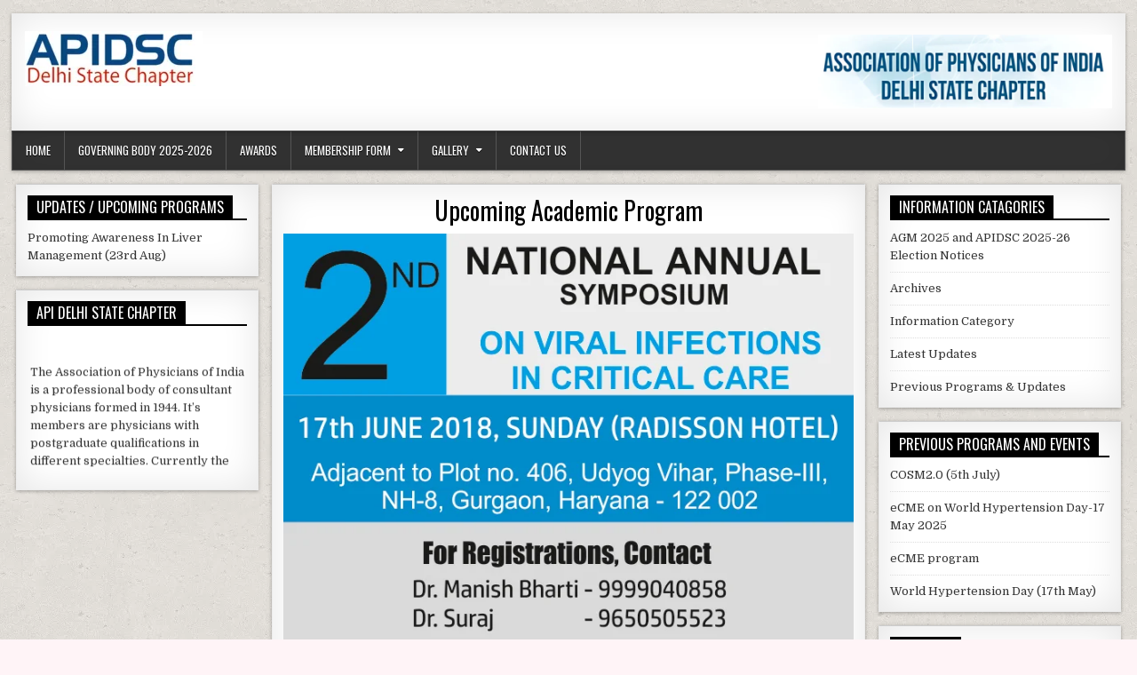

--- FILE ---
content_type: text/html; charset=UTF-8
request_url: https://apidsc.in/2018/08/29/elementor-92/
body_size: 12848
content:
<!DOCTYPE html>
<html lang="en-US">
<head>
<meta charset="UTF-8">
<meta name="viewport" content="width=device-width, initial-scale=1">
<link rel="profile" href="http://gmpg.org/xfn/11">
<link rel="pingback" href="https://apidsc.in/xmlrpc.php">
<title>Upcoming Academic Program &#8211; APIDSC</title>
<meta name='robots' content='max-image-preview:large' />
<link rel='dns-prefetch' href='//netdna.bootstrapcdn.com' />
<link rel='dns-prefetch' href='//fonts.googleapis.com' />
<link rel="alternate" type="application/rss+xml" title="APIDSC &raquo; Feed" href="https://apidsc.in/feed/" />
<script type="text/javascript">
/* <![CDATA[ */
window._wpemojiSettings = {"baseUrl":"https:\/\/s.w.org\/images\/core\/emoji\/15.0.3\/72x72\/","ext":".png","svgUrl":"https:\/\/s.w.org\/images\/core\/emoji\/15.0.3\/svg\/","svgExt":".svg","source":{"concatemoji":"https:\/\/apidsc.in\/wp-includes\/js\/wp-emoji-release.min.js?ver=6.5.7"}};
/*! This file is auto-generated */
!function(i,n){var o,s,e;function c(e){try{var t={supportTests:e,timestamp:(new Date).valueOf()};sessionStorage.setItem(o,JSON.stringify(t))}catch(e){}}function p(e,t,n){e.clearRect(0,0,e.canvas.width,e.canvas.height),e.fillText(t,0,0);var t=new Uint32Array(e.getImageData(0,0,e.canvas.width,e.canvas.height).data),r=(e.clearRect(0,0,e.canvas.width,e.canvas.height),e.fillText(n,0,0),new Uint32Array(e.getImageData(0,0,e.canvas.width,e.canvas.height).data));return t.every(function(e,t){return e===r[t]})}function u(e,t,n){switch(t){case"flag":return n(e,"\ud83c\udff3\ufe0f\u200d\u26a7\ufe0f","\ud83c\udff3\ufe0f\u200b\u26a7\ufe0f")?!1:!n(e,"\ud83c\uddfa\ud83c\uddf3","\ud83c\uddfa\u200b\ud83c\uddf3")&&!n(e,"\ud83c\udff4\udb40\udc67\udb40\udc62\udb40\udc65\udb40\udc6e\udb40\udc67\udb40\udc7f","\ud83c\udff4\u200b\udb40\udc67\u200b\udb40\udc62\u200b\udb40\udc65\u200b\udb40\udc6e\u200b\udb40\udc67\u200b\udb40\udc7f");case"emoji":return!n(e,"\ud83d\udc26\u200d\u2b1b","\ud83d\udc26\u200b\u2b1b")}return!1}function f(e,t,n){var r="undefined"!=typeof WorkerGlobalScope&&self instanceof WorkerGlobalScope?new OffscreenCanvas(300,150):i.createElement("canvas"),a=r.getContext("2d",{willReadFrequently:!0}),o=(a.textBaseline="top",a.font="600 32px Arial",{});return e.forEach(function(e){o[e]=t(a,e,n)}),o}function t(e){var t=i.createElement("script");t.src=e,t.defer=!0,i.head.appendChild(t)}"undefined"!=typeof Promise&&(o="wpEmojiSettingsSupports",s=["flag","emoji"],n.supports={everything:!0,everythingExceptFlag:!0},e=new Promise(function(e){i.addEventListener("DOMContentLoaded",e,{once:!0})}),new Promise(function(t){var n=function(){try{var e=JSON.parse(sessionStorage.getItem(o));if("object"==typeof e&&"number"==typeof e.timestamp&&(new Date).valueOf()<e.timestamp+604800&&"object"==typeof e.supportTests)return e.supportTests}catch(e){}return null}();if(!n){if("undefined"!=typeof Worker&&"undefined"!=typeof OffscreenCanvas&&"undefined"!=typeof URL&&URL.createObjectURL&&"undefined"!=typeof Blob)try{var e="postMessage("+f.toString()+"("+[JSON.stringify(s),u.toString(),p.toString()].join(",")+"));",r=new Blob([e],{type:"text/javascript"}),a=new Worker(URL.createObjectURL(r),{name:"wpTestEmojiSupports"});return void(a.onmessage=function(e){c(n=e.data),a.terminate(),t(n)})}catch(e){}c(n=f(s,u,p))}t(n)}).then(function(e){for(var t in e)n.supports[t]=e[t],n.supports.everything=n.supports.everything&&n.supports[t],"flag"!==t&&(n.supports.everythingExceptFlag=n.supports.everythingExceptFlag&&n.supports[t]);n.supports.everythingExceptFlag=n.supports.everythingExceptFlag&&!n.supports.flag,n.DOMReady=!1,n.readyCallback=function(){n.DOMReady=!0}}).then(function(){return e}).then(function(){var e;n.supports.everything||(n.readyCallback(),(e=n.source||{}).concatemoji?t(e.concatemoji):e.wpemoji&&e.twemoji&&(t(e.twemoji),t(e.wpemoji)))}))}((window,document),window._wpemojiSettings);
/* ]]> */
</script>

<style id='wp-emoji-styles-inline-css' type='text/css'>

	img.wp-smiley, img.emoji {
		display: inline !important;
		border: none !important;
		box-shadow: none !important;
		height: 1em !important;
		width: 1em !important;
		margin: 0 0.07em !important;
		vertical-align: -0.1em !important;
		background: none !important;
		padding: 0 !important;
	}
</style>
<link rel='stylesheet' id='wp-block-library-css' href='https://apidsc.in/wp-includes/css/dist/block-library/style.min.css?ver=6.5.7' type='text/css' media='all' />
<style id='pdfemb-pdf-embedder-viewer-style-inline-css' type='text/css'>
.wp-block-pdfemb-pdf-embedder-viewer{max-width:none}

</style>
<style id='filebird-block-filebird-gallery-style-inline-css' type='text/css'>
ul.filebird-block-filebird-gallery{margin:auto!important;padding:0!important;width:100%}ul.filebird-block-filebird-gallery.layout-grid{display:grid;grid-gap:20px;align-items:stretch;grid-template-columns:repeat(var(--columns),1fr);justify-items:stretch}ul.filebird-block-filebird-gallery.layout-grid li img{border:1px solid #ccc;box-shadow:2px 2px 6px 0 rgba(0,0,0,.3);height:100%;max-width:100%;-o-object-fit:cover;object-fit:cover;width:100%}ul.filebird-block-filebird-gallery.layout-masonry{-moz-column-count:var(--columns);-moz-column-gap:var(--space);column-gap:var(--space);-moz-column-width:var(--min-width);columns:var(--min-width) var(--columns);display:block;overflow:auto}ul.filebird-block-filebird-gallery.layout-masonry li{margin-bottom:var(--space)}ul.filebird-block-filebird-gallery li{list-style:none}ul.filebird-block-filebird-gallery li figure{height:100%;margin:0;padding:0;position:relative;width:100%}ul.filebird-block-filebird-gallery li figure figcaption{background:linear-gradient(0deg,rgba(0,0,0,.7),rgba(0,0,0,.3) 70%,transparent);bottom:0;box-sizing:border-box;color:#fff;font-size:.8em;margin:0;max-height:100%;overflow:auto;padding:3em .77em .7em;position:absolute;text-align:center;width:100%;z-index:2}ul.filebird-block-filebird-gallery li figure figcaption a{color:inherit}

</style>
<style id='classic-theme-styles-inline-css' type='text/css'>
/*! This file is auto-generated */
.wp-block-button__link{color:#fff;background-color:#32373c;border-radius:9999px;box-shadow:none;text-decoration:none;padding:calc(.667em + 2px) calc(1.333em + 2px);font-size:1.125em}.wp-block-file__button{background:#32373c;color:#fff;text-decoration:none}
</style>
<style id='global-styles-inline-css' type='text/css'>
body{--wp--preset--color--black: #000000;--wp--preset--color--cyan-bluish-gray: #abb8c3;--wp--preset--color--white: #ffffff;--wp--preset--color--pale-pink: #f78da7;--wp--preset--color--vivid-red: #cf2e2e;--wp--preset--color--luminous-vivid-orange: #ff6900;--wp--preset--color--luminous-vivid-amber: #fcb900;--wp--preset--color--light-green-cyan: #7bdcb5;--wp--preset--color--vivid-green-cyan: #00d084;--wp--preset--color--pale-cyan-blue: #8ed1fc;--wp--preset--color--vivid-cyan-blue: #0693e3;--wp--preset--color--vivid-purple: #9b51e0;--wp--preset--gradient--vivid-cyan-blue-to-vivid-purple: linear-gradient(135deg,rgba(6,147,227,1) 0%,rgb(155,81,224) 100%);--wp--preset--gradient--light-green-cyan-to-vivid-green-cyan: linear-gradient(135deg,rgb(122,220,180) 0%,rgb(0,208,130) 100%);--wp--preset--gradient--luminous-vivid-amber-to-luminous-vivid-orange: linear-gradient(135deg,rgba(252,185,0,1) 0%,rgba(255,105,0,1) 100%);--wp--preset--gradient--luminous-vivid-orange-to-vivid-red: linear-gradient(135deg,rgba(255,105,0,1) 0%,rgb(207,46,46) 100%);--wp--preset--gradient--very-light-gray-to-cyan-bluish-gray: linear-gradient(135deg,rgb(238,238,238) 0%,rgb(169,184,195) 100%);--wp--preset--gradient--cool-to-warm-spectrum: linear-gradient(135deg,rgb(74,234,220) 0%,rgb(151,120,209) 20%,rgb(207,42,186) 40%,rgb(238,44,130) 60%,rgb(251,105,98) 80%,rgb(254,248,76) 100%);--wp--preset--gradient--blush-light-purple: linear-gradient(135deg,rgb(255,206,236) 0%,rgb(152,150,240) 100%);--wp--preset--gradient--blush-bordeaux: linear-gradient(135deg,rgb(254,205,165) 0%,rgb(254,45,45) 50%,rgb(107,0,62) 100%);--wp--preset--gradient--luminous-dusk: linear-gradient(135deg,rgb(255,203,112) 0%,rgb(199,81,192) 50%,rgb(65,88,208) 100%);--wp--preset--gradient--pale-ocean: linear-gradient(135deg,rgb(255,245,203) 0%,rgb(182,227,212) 50%,rgb(51,167,181) 100%);--wp--preset--gradient--electric-grass: linear-gradient(135deg,rgb(202,248,128) 0%,rgb(113,206,126) 100%);--wp--preset--gradient--midnight: linear-gradient(135deg,rgb(2,3,129) 0%,rgb(40,116,252) 100%);--wp--preset--font-size--small: 13px;--wp--preset--font-size--medium: 20px;--wp--preset--font-size--large: 36px;--wp--preset--font-size--x-large: 42px;--wp--preset--spacing--20: 0.44rem;--wp--preset--spacing--30: 0.67rem;--wp--preset--spacing--40: 1rem;--wp--preset--spacing--50: 1.5rem;--wp--preset--spacing--60: 2.25rem;--wp--preset--spacing--70: 3.38rem;--wp--preset--spacing--80: 5.06rem;--wp--preset--shadow--natural: 6px 6px 9px rgba(0, 0, 0, 0.2);--wp--preset--shadow--deep: 12px 12px 50px rgba(0, 0, 0, 0.4);--wp--preset--shadow--sharp: 6px 6px 0px rgba(0, 0, 0, 0.2);--wp--preset--shadow--outlined: 6px 6px 0px -3px rgba(255, 255, 255, 1), 6px 6px rgba(0, 0, 0, 1);--wp--preset--shadow--crisp: 6px 6px 0px rgba(0, 0, 0, 1);}:where(.is-layout-flex){gap: 0.5em;}:where(.is-layout-grid){gap: 0.5em;}body .is-layout-flex{display: flex;}body .is-layout-flex{flex-wrap: wrap;align-items: center;}body .is-layout-flex > *{margin: 0;}body .is-layout-grid{display: grid;}body .is-layout-grid > *{margin: 0;}:where(.wp-block-columns.is-layout-flex){gap: 2em;}:where(.wp-block-columns.is-layout-grid){gap: 2em;}:where(.wp-block-post-template.is-layout-flex){gap: 1.25em;}:where(.wp-block-post-template.is-layout-grid){gap: 1.25em;}.has-black-color{color: var(--wp--preset--color--black) !important;}.has-cyan-bluish-gray-color{color: var(--wp--preset--color--cyan-bluish-gray) !important;}.has-white-color{color: var(--wp--preset--color--white) !important;}.has-pale-pink-color{color: var(--wp--preset--color--pale-pink) !important;}.has-vivid-red-color{color: var(--wp--preset--color--vivid-red) !important;}.has-luminous-vivid-orange-color{color: var(--wp--preset--color--luminous-vivid-orange) !important;}.has-luminous-vivid-amber-color{color: var(--wp--preset--color--luminous-vivid-amber) !important;}.has-light-green-cyan-color{color: var(--wp--preset--color--light-green-cyan) !important;}.has-vivid-green-cyan-color{color: var(--wp--preset--color--vivid-green-cyan) !important;}.has-pale-cyan-blue-color{color: var(--wp--preset--color--pale-cyan-blue) !important;}.has-vivid-cyan-blue-color{color: var(--wp--preset--color--vivid-cyan-blue) !important;}.has-vivid-purple-color{color: var(--wp--preset--color--vivid-purple) !important;}.has-black-background-color{background-color: var(--wp--preset--color--black) !important;}.has-cyan-bluish-gray-background-color{background-color: var(--wp--preset--color--cyan-bluish-gray) !important;}.has-white-background-color{background-color: var(--wp--preset--color--white) !important;}.has-pale-pink-background-color{background-color: var(--wp--preset--color--pale-pink) !important;}.has-vivid-red-background-color{background-color: var(--wp--preset--color--vivid-red) !important;}.has-luminous-vivid-orange-background-color{background-color: var(--wp--preset--color--luminous-vivid-orange) !important;}.has-luminous-vivid-amber-background-color{background-color: var(--wp--preset--color--luminous-vivid-amber) !important;}.has-light-green-cyan-background-color{background-color: var(--wp--preset--color--light-green-cyan) !important;}.has-vivid-green-cyan-background-color{background-color: var(--wp--preset--color--vivid-green-cyan) !important;}.has-pale-cyan-blue-background-color{background-color: var(--wp--preset--color--pale-cyan-blue) !important;}.has-vivid-cyan-blue-background-color{background-color: var(--wp--preset--color--vivid-cyan-blue) !important;}.has-vivid-purple-background-color{background-color: var(--wp--preset--color--vivid-purple) !important;}.has-black-border-color{border-color: var(--wp--preset--color--black) !important;}.has-cyan-bluish-gray-border-color{border-color: var(--wp--preset--color--cyan-bluish-gray) !important;}.has-white-border-color{border-color: var(--wp--preset--color--white) !important;}.has-pale-pink-border-color{border-color: var(--wp--preset--color--pale-pink) !important;}.has-vivid-red-border-color{border-color: var(--wp--preset--color--vivid-red) !important;}.has-luminous-vivid-orange-border-color{border-color: var(--wp--preset--color--luminous-vivid-orange) !important;}.has-luminous-vivid-amber-border-color{border-color: var(--wp--preset--color--luminous-vivid-amber) !important;}.has-light-green-cyan-border-color{border-color: var(--wp--preset--color--light-green-cyan) !important;}.has-vivid-green-cyan-border-color{border-color: var(--wp--preset--color--vivid-green-cyan) !important;}.has-pale-cyan-blue-border-color{border-color: var(--wp--preset--color--pale-cyan-blue) !important;}.has-vivid-cyan-blue-border-color{border-color: var(--wp--preset--color--vivid-cyan-blue) !important;}.has-vivid-purple-border-color{border-color: var(--wp--preset--color--vivid-purple) !important;}.has-vivid-cyan-blue-to-vivid-purple-gradient-background{background: var(--wp--preset--gradient--vivid-cyan-blue-to-vivid-purple) !important;}.has-light-green-cyan-to-vivid-green-cyan-gradient-background{background: var(--wp--preset--gradient--light-green-cyan-to-vivid-green-cyan) !important;}.has-luminous-vivid-amber-to-luminous-vivid-orange-gradient-background{background: var(--wp--preset--gradient--luminous-vivid-amber-to-luminous-vivid-orange) !important;}.has-luminous-vivid-orange-to-vivid-red-gradient-background{background: var(--wp--preset--gradient--luminous-vivid-orange-to-vivid-red) !important;}.has-very-light-gray-to-cyan-bluish-gray-gradient-background{background: var(--wp--preset--gradient--very-light-gray-to-cyan-bluish-gray) !important;}.has-cool-to-warm-spectrum-gradient-background{background: var(--wp--preset--gradient--cool-to-warm-spectrum) !important;}.has-blush-light-purple-gradient-background{background: var(--wp--preset--gradient--blush-light-purple) !important;}.has-blush-bordeaux-gradient-background{background: var(--wp--preset--gradient--blush-bordeaux) !important;}.has-luminous-dusk-gradient-background{background: var(--wp--preset--gradient--luminous-dusk) !important;}.has-pale-ocean-gradient-background{background: var(--wp--preset--gradient--pale-ocean) !important;}.has-electric-grass-gradient-background{background: var(--wp--preset--gradient--electric-grass) !important;}.has-midnight-gradient-background{background: var(--wp--preset--gradient--midnight) !important;}.has-small-font-size{font-size: var(--wp--preset--font-size--small) !important;}.has-medium-font-size{font-size: var(--wp--preset--font-size--medium) !important;}.has-large-font-size{font-size: var(--wp--preset--font-size--large) !important;}.has-x-large-font-size{font-size: var(--wp--preset--font-size--x-large) !important;}
.wp-block-navigation a:where(:not(.wp-element-button)){color: inherit;}
:where(.wp-block-post-template.is-layout-flex){gap: 1.25em;}:where(.wp-block-post-template.is-layout-grid){gap: 1.25em;}
:where(.wp-block-columns.is-layout-flex){gap: 2em;}:where(.wp-block-columns.is-layout-grid){gap: 2em;}
.wp-block-pullquote{font-size: 1.5em;line-height: 1.6;}
</style>
<link rel='stylesheet' id='finalTilesGallery_stylesheet-css' href='https://apidsc.in/wp-content/plugins/final-tiles-grid-gallery-lite/scripts/ftg.css?ver=3.5.8' type='text/css' media='all' />
<link rel='stylesheet' id='fontawesome_stylesheet-css' href='//netdna.bootstrapcdn.com/font-awesome/4.7.0/css/font-awesome.css?ver=6.5.7' type='text/css' media='all' />
<link rel='stylesheet' id='organic-widgets-css' href='https://apidsc.in/wp-content/plugins/organic-customizer-widgets/public/css/organic-widgets-public.css?ver=1.4.17' type='text/css' media='all' />
<link rel='stylesheet' id='responsive-lightbox-fancybox-css' href='https://apidsc.in/wp-content/plugins/responsive-lightbox/assets/fancybox/jquery.fancybox.min.css?ver=2.4.7' type='text/css' media='all' />
<link rel='stylesheet' id='freshwp-maincss-css' href='https://apidsc.in/wp-content/themes/freshwp/style.css' type='text/css' media='all' />
<link rel='stylesheet' id='fontawesome-css' href='https://apidsc.in/wp-content/themes/freshwp/assets/css/all.min.css' type='text/css' media='all' />
<link rel='stylesheet' id='freshwp-webfont-css' href='//fonts.googleapis.com/css?family=Playfair+Display:400,400i,700,700i|Domine:400,700|Oswald:400,700|Poppins:400,700&#038;display=swap' type='text/css' media='all' />
<link rel='stylesheet' id='organic-widgets-fontawesome-css' href='https://apidsc.in/wp-content/plugins/organic-customizer-widgets/public/css/font-awesome.css?ver=6.5.7' type='text/css' media='all' />
<script type="text/javascript" src="https://apidsc.in/wp-includes/js/jquery/jquery.min.js?ver=3.7.1" id="jquery-core-js"></script>
<script type="text/javascript" src="https://apidsc.in/wp-includes/js/jquery/jquery-migrate.min.js?ver=3.4.1" id="jquery-migrate-js"></script>
<script type="text/javascript" src="https://apidsc.in/wp-content/plugins/organic-customizer-widgets/public/js/organic-widgets-public.js?ver=1.4.17" id="organic-widgets-js"></script>
<script type="text/javascript" src="https://apidsc.in/wp-content/plugins/responsive-lightbox/assets/fancybox/jquery.fancybox.min.js?ver=2.4.7" id="responsive-lightbox-fancybox-js"></script>
<script type="text/javascript" src="https://apidsc.in/wp-includes/js/underscore.min.js?ver=1.13.4" id="underscore-js"></script>
<script type="text/javascript" src="https://apidsc.in/wp-content/plugins/responsive-lightbox/assets/infinitescroll/infinite-scroll.pkgd.min.js?ver=6.5.7" id="responsive-lightbox-infinite-scroll-js"></script>
<script type="text/javascript" id="responsive-lightbox-js-before">
/* <![CDATA[ */
var rlArgs = {"script":"fancybox","selector":"lightbox","customEvents":"","activeGalleries":true,"modal":false,"showOverlay":true,"showCloseButton":true,"enableEscapeButton":true,"hideOnOverlayClick":true,"hideOnContentClick":false,"cyclic":false,"showNavArrows":true,"autoScale":true,"scrolling":"yes","centerOnScroll":true,"opacity":true,"overlayOpacity":70,"overlayColor":"#666","titleShow":true,"titlePosition":"outside","transitions":"fade","easings":"swing","speeds":300,"changeSpeed":300,"changeFade":100,"padding":5,"margin":5,"videoWidth":1080,"videoHeight":720,"woocommerce_gallery":false,"ajaxurl":"https:\/\/apidsc.in\/wp-admin\/admin-ajax.php","nonce":"bee2273e83","preview":false,"postId":92,"scriptExtension":false};
/* ]]> */
</script>
<script type="text/javascript" src="https://apidsc.in/wp-content/plugins/responsive-lightbox/js/front.js?ver=2.4.7" id="responsive-lightbox-js"></script>
<!--[if lt IE 9]>
<script type="text/javascript" src="https://apidsc.in/wp-content/themes/freshwp/assets/js/respond.min.js" id="respond-js"></script>
<![endif]-->
<script type="text/javascript" src="https://apidsc.in/wp-content/plugins/organic-customizer-widgets/public/js/jquery.backgroundbrightness.js?ver=6.5.7" id="organic-widgets-backgroundimagebrightness-js-js"></script>
<link rel="https://api.w.org/" href="https://apidsc.in/wp-json/" /><link rel="alternate" type="application/json" href="https://apidsc.in/wp-json/wp/v2/posts/92" /><link rel="EditURI" type="application/rsd+xml" title="RSD" href="https://apidsc.in/xmlrpc.php?rsd" />
<meta name="generator" content="WordPress 6.5.7" />
<link rel="canonical" href="https://apidsc.in/2018/08/29/elementor-92/" />
<link rel='shortlink' href='https://apidsc.in/?p=92' />
<link rel="alternate" type="application/json+oembed" href="https://apidsc.in/wp-json/oembed/1.0/embed?url=https%3A%2F%2Fapidsc.in%2F2018%2F08%2F29%2Felementor-92%2F" />
<link rel="alternate" type="text/xml+oembed" href="https://apidsc.in/wp-json/oembed/1.0/embed?url=https%3A%2F%2Fapidsc.in%2F2018%2F08%2F29%2Felementor-92%2F&#038;format=xml" />
        <script type="text/javascript">
            (function () {
                window.lsow_fs = {can_use_premium_code: false};
            })();
        </script>
        <!-- start Simple Custom CSS and JS -->
<script type="text/javascript">
document.addEventListener("DOMContentLoaded", function() {
    const creditElement = document.querySelector("#freshwp-credits a");
    if (creditElement && creditElement.textContent.includes("ThemesDNA.com")) {
        creditElement.textContent = "Designed by AssigNova";
        creditElement.href = "https://assignova.com";
        creditElement.target = "_blank";
    }
});
</script>
<!-- end Simple Custom CSS and JS -->

	<style type=text/css>
	#mar
	{
		width: 100%;
		height: 50px;
		background-color: #000000;
		font-size: 100%;
		margin-left: 0px;
		margin-right: 0px;
		margin-top: 0px;
		margin-bottom: 0px;
	}
	</style>    <style type="text/css">
        </style>
        <style type="text/css">
            .freshwp-site-title, .freshwp-site-title a, .freshwp-site-description {color: #0d4496;}
        </style>
    <style type="text/css" id="custom-background-css">
body.custom-background { background-color: #fff4f7; background-image: url("https://apidsc.in/wp-content/themes/freshwp/assets/images/background.png"); background-position: left top; background-size: auto; background-repeat: repeat; background-attachment: fixed; }
</style>
	<link rel="icon" href="https://apidsc.in/wp-content/uploads/2024/05/cropped-nkjn-32x32.png" sizes="32x32" />
<link rel="icon" href="https://apidsc.in/wp-content/uploads/2024/05/cropped-nkjn-192x192.png" sizes="192x192" />
<link rel="apple-touch-icon" href="https://apidsc.in/wp-content/uploads/2024/05/cropped-nkjn-180x180.png" />
<meta name="msapplication-TileImage" content="https://apidsc.in/wp-content/uploads/2024/05/cropped-nkjn-270x270.png" />

</head>

<body class="post-template-default single single-post postid-92 single-format-standard custom-background wp-custom-logo" id="freshwp-site-body" itemscope="itemscope" itemtype="http://schema.org/WebPage">
<a class="skip-link screen-reader-text" href="#freshwp-main-wrapper">Skip to content</a>

<div class='freshwp-wrapper'>


<div class='freshwp-header-outer-container'>
<div class='freshwp-container'>
<div class="freshwp-header-container" id="freshwp-header" itemscope="itemscope" itemtype="http://schema.org/WPHeader" role="banner">
<div class="freshwp-clearfix" id="freshwp-head-content">


<div class="freshwp-header-inside freshwp-clearfix">
<div id="freshwp-logo">
    <div class="site-branding">
    <a href="https://apidsc.in/" rel="home" class="freshwp-logo-image-link">
        <img src="https://apidsc.in/wp-content/uploads/2024/05/cropped-cropped-LEARN-MORE-800-x-400-px-1.png" alt="" class="freshwp-logo-image"/>
    </a>
    </div>
</div><!--/#freshwp-logo -->

<div id="freshwp-header-banner">
<div id="sow-editor-3" class="freshwp-header-widget widget widget_sow-editor"><div
			
			class="so-widget-sow-editor so-widget-sow-editor-base"
			
		>
<div class="siteorigin-widget-tinymce textwidget">
	<p><img decoding="async" class="wp-image-2591 alignright" src="http://apidsc.in/wp-content/uploads/2024/05/APIDSC-logo.png" alt="" width="331" height="83" srcset="https://apidsc.in/wp-content/uploads/2024/05/APIDSC-logo.png 2000w, https://apidsc.in/wp-content/uploads/2024/05/APIDSC-logo-300x75.png 300w, https://apidsc.in/wp-content/uploads/2024/05/APIDSC-logo-1024x256.png 1024w, https://apidsc.in/wp-content/uploads/2024/05/APIDSC-logo-768x192.png 768w, https://apidsc.in/wp-content/uploads/2024/05/APIDSC-logo-1536x384.png 1536w" sizes="(max-width: 331px) 100vw, 331px" /></p>
</div>
</div></div></div><!--/#freshwp-header-banner -->
</div>

</div><!--/#freshwp-head-content -->
</div><!--/#freshwp-header -->
</div>
</div>


<div class="freshwp-container freshwp-primary-menu-container freshwp-clearfix">
<div class="freshwp-primary-menu-container-inside freshwp-clearfix">
<nav class="freshwp-nav-primary" id="freshwp-primary-navigation" itemscope="itemscope" itemtype="http://schema.org/SiteNavigationElement" role="navigation" aria-label="Primary Menu">
<button class="freshwp-primary-responsive-menu-icon" aria-controls="freshwp-menu-primary-navigation" aria-expanded="false">Menu</button>
<ul id="freshwp-menu-primary-navigation" class="freshwp-primary-nav-menu freshwp-menu-primary freshwp-clearfix"><li id="menu-item-47" class="menu-item menu-item-type-post_type menu-item-object-page menu-item-home menu-item-47"><a href="https://apidsc.in/">Home</a></li>
<li id="menu-item-44" class="menu-item menu-item-type-post_type menu-item-object-page menu-item-44"><a href="https://apidsc.in/governing-body/">Governing Body 2025-2026</a></li>
<li id="menu-item-43" class="menu-item menu-item-type-post_type menu-item-object-page menu-item-43"><a href="https://apidsc.in/awards/">Awards</a></li>
<li id="menu-item-2671" class="menu-item menu-item-type-custom menu-item-object-custom menu-item-has-children menu-item-2671"><a href="https://apidsc.in/life-membership-form/">Membership Form</a>
<ul class="sub-menu">
	<li id="menu-item-39" class="menu-item menu-item-type-post_type menu-item-object-page menu-item-39"><a href="https://apidsc.in/life-membership-form/">API-Delhi Life Membership Form</a></li>
	<li id="menu-item-2669" class="menu-item menu-item-type-post_type menu-item-object-post menu-item-2669"><a href="https://apidsc.in/2024/05/27/api-national-life-membership-form/">API National Life Membership Form</a></li>
</ul>
</li>
<li id="menu-item-307" class="menu-item menu-item-type-custom menu-item-object-custom menu-item-has-children menu-item-307"><a href="#">Gallery</a>
<ul class="sub-menu">
	<li id="menu-item-4008" class="menu-item menu-item-type-custom menu-item-object-custom menu-item-4008"><a href="https://onedrive.live.com/?qt=allmyphotos&#038;photosData=%2Fshare%2F83D439D133268C65%21sa3a96c1268464875a1bd51932b16b6ab%3Fithint%3Dvideo%26e%3DejhorD%26migratedtospo%3Dtrue&#038;sw=bypassConfig&#038;cid=83D439D133268C65&#038;id=83D439D133268C65%21sa3a96c1268464875a1bd51932b16b6ab&#038;redeem=aHR0cHM6Ly8xZHJ2Lm1zL3YvYy84M2Q0MzlkMTMzMjY4YzY1L0VSSnNxYU5HYUhWSW9iMVJreXNXdHFzQl9jeklLUHFFNExSMmgyZzlEVXlKalE%5FZT1lamhvckQ&#038;v=photos">Video API-DSC eCME on World Hypertension Day 17 May 2025</a></li>
	<li id="menu-item-3950" class="menu-item menu-item-type-post_type menu-item-object-rl_gallery menu-item-3950"><a href="https://apidsc.in/rl_gallery/april-6-2025-apidsc-annual-conference-2025-day-2-photos/">April 6, 2025 APIDSC Annual Conference 2025 Day 2 photos</a></li>
	<li id="menu-item-3248" class="menu-item menu-item-type-post_type menu-item-object-rl_gallery menu-item-3248"><a href="https://apidsc.in/rl_gallery/april-5-2025-apidsc-annual-conference-2025-day-1-photos/">April 5, 2025 APIDSC Annual Conference 2025 Day 1 Photos</a></li>
	<li id="menu-item-2996" class="menu-item menu-item-type-post_type menu-item-object-page menu-item-2996"><a href="https://apidsc.in/api-midterm-cme-2024/">API Midterm CME 2024</a></li>
	<li id="menu-item-2765" class="menu-item menu-item-type-post_type menu-item-object-rl_gallery menu-item-2765"><a href="https://apidsc.in/rl_gallery/2024-neuro-update/">2024 Neuro Update</a></li>
	<li id="menu-item-1727" class="menu-item menu-item-type-custom menu-item-object-custom menu-item-has-children menu-item-1727"><a href="#">APIDSC 2022</a>
	<ul class="sub-menu">
		<li id="menu-item-1734" class="menu-item menu-item-type-post_type menu-item-object-page menu-item-1734"><a href="https://apidsc.in/apidsc-2022-day1/">APIDSC 2022 Day1</a></li>
		<li id="menu-item-1733" class="menu-item menu-item-type-post_type menu-item-object-page menu-item-1733"><a href="https://apidsc.in/apidsc-2022-day2/">APIDSC 2022 Day2</a></li>
	</ul>
</li>
	<li id="menu-item-1286" class="menu-item menu-item-type-custom menu-item-object-custom menu-item-has-children menu-item-1286"><a href="#">APIDSC 2019</a>
	<ul class="sub-menu">
		<li id="menu-item-1368" class="menu-item menu-item-type-post_type menu-item-object-page menu-item-1368"><a href="https://apidsc.in/apidsc-2019-day-1/">APIDSC 2019 Day 1</a></li>
	</ul>
</li>
	<li id="menu-item-779" class="menu-item menu-item-type-custom menu-item-object-custom menu-item-has-children menu-item-779"><a href="#">APIDSC 2018</a>
	<ul class="sub-menu">
		<li id="menu-item-787" class="menu-item menu-item-type-post_type menu-item-object-page menu-item-787"><a href="https://apidsc.in/day-1-2018/">Day 1 (2018)</a></li>
		<li id="menu-item-786" class="menu-item menu-item-type-post_type menu-item-object-page menu-item-786"><a href="https://apidsc.in/day-2-2018/">Day 2 (2018)</a></li>
	</ul>
</li>
	<li id="menu-item-308" class="menu-item menu-item-type-custom menu-item-object-custom menu-item-has-children menu-item-308"><a href="#">APIDSC 2017</a>
	<ul class="sub-menu">
		<li id="menu-item-315" class="menu-item menu-item-type-post_type menu-item-object-page menu-item-315"><a href="https://apidsc.in/day-1/">Day 1 (2017)</a></li>
		<li id="menu-item-314" class="menu-item menu-item-type-post_type menu-item-object-page menu-item-314"><a href="https://apidsc.in/day2/">Day 2 (2017)</a></li>
	</ul>
</li>
</ul>
</li>
<li id="menu-item-37" class="menu-item menu-item-type-post_type menu-item-object-page menu-item-37"><a href="https://apidsc.in/contact-us/">Contact Us</a></li>
</ul></nav>
</div>
</div>


<div class='freshwp-content-outer-container'>
<div class='freshwp-container'>
<div id='freshwp-content-wrapper'>

<div id='freshwp-content-inner-wrapper'>

<div class='freshwp-main-wrapper' id='freshwp-main-wrapper' itemscope='itemscope' itemtype='http://schema.org/Blog' role='main'>
<div class='theiaStickySidebar'>
<div class='freshwp-main-wrapper-inside freshwp-clearfix'>


<div class="freshwp-featured-posts-area freshwp-clearfix">
</div>

<div class="freshwp-posts-wrapper" id="freshwp-posts-wrapper">


    

<article id="post-92" class="freshwp-post-singular freshwp-box post-92 post type-post status-publish format-standard hentry category-archives wpcat-3-id">

    
    <header class="entry-header">
        
        <h1 class="post-title entry-title"><a href="https://apidsc.in/2018/08/29/elementor-92/" rel="bookmark">Upcoming Academic Program</a></h1>
                </header><!-- .entry-header -->

    
    <div class="entry-content freshwp-clearfix">
            <p><img fetchpriority="high" decoding="async" width="700" height="514" src="http://apidsc.in/wp-content/uploads/2018/08/academic_program-1.jpg" alt="" srcset="http://apidsc.in/wp-content/uploads/2018/08/academic_program-1.jpg 700w, http://apidsc.in/wp-content/uploads/2018/08/academic_program-1-300x220.jpg 300w" sizes="(max-width: 700px) 100vw, 700px"></p>
    </div><!-- .entry-content -->

    
    <footer class="entry-footer">
        <div class="freshwp-share-buttons freshwp-clearfix"><span class="freshwp-share-text">Share: </span><a class="freshwp-share-buttons-twitter" href="https://twitter.com/intent/tweet?text=Upcoming%20Academic%20Program&#038;url=https%3A%2F%2Fapidsc.in%2F2018%2F08%2F29%2Felementor-92%2F" target="_blank" rel="nofollow" title="Tweet This!"><i class="fab fa-twitter" aria-hidden="true"></i>Twitter</a><a class="freshwp-share-buttons-facebook" href="https://www.facebook.com/sharer.php?u=https%3A%2F%2Fapidsc.in%2F2018%2F08%2F29%2Felementor-92%2F" target="_blank" rel="nofollow" title="Share this on Facebook"><i class="fab fa-facebook-f" aria-hidden="true"></i>Facebook</a><a class="freshwp-share-buttons-linkedin" href="https://www.linkedin.com/shareArticle?mini=true&#038;title=Upcoming%20Academic%20Program&#038;url=https%3A%2F%2Fapidsc.in%2F2018%2F08%2F29%2Felementor-92%2F" target="_blank" rel="nofollow" title="Share this on Linkedin"><i class="fab fa-linkedin-in" aria-hidden="true"></i>Linkedin</a></div>            </footer><!-- .entry-footer -->

    
</article>


    
	<nav class="navigation post-navigation" aria-label="Posts">
		<h2 class="screen-reader-text">Post navigation</h2>
		<div class="nav-links"><div class="nav-previous"><a href="https://apidsc.in/2018/08/29/mid-term-cme-2018/" rel="prev">Mid-Term CME 2018 &rarr;</a></div><div class="nav-next"><a href="https://apidsc.in/2018/08/29/basal-spectrum-workshop/" rel="next">&larr; Basal Spectrum Workshop</a></div></div>
	</nav>
    
<div class="clear"></div>

</div><!--/#freshwp-posts-wrapper -->

<div class='freshwp-featured-posts-area freshwp-clearfix'>
</div>


</div>
</div>
</div>


<div class='freshwp-sidebar-one-wrapper' id='freshwp-sidebar-one-wrapper' itemscope='itemscope' itemtype='http://schema.org/WPSideBar' role='complementary'>
<div class='theiaStickySidebar'>
<div class='freshwp-sidebar-one-wrapper-inside freshwp-clearfix'>
<div class='freshwp-sidebar-content' id='freshwp-left-sidebar'>
<div id="listcategorypostswidget-2" class="freshwp-side-widget widget freshwp-box widget_listcategorypostswidget"><h2 class="freshwp-widget-title"><span>UPDATES / UPCOMING PROGRAMS</span></h2><ul class="lcp_catlist" id="lcp_instance_listcategorypostswidget-2"><li><a href="https://apidsc.in/2025/08/11/promoting-awareness-in-liver-management-23rd-aug/">Promoting Awareness In Liver Management (23rd Aug)</a></li></ul><a href="https://apidsc.in/category/latest-updates/"> </a></div><div id="verticalmarquee-2" class="freshwp-side-widget widget freshwp-box vm_widget"><h2 class="freshwp-widget-title"><span>API Delhi State Chapter</span></h2><div style='padding:3px;'><marquee style='height:150px;' scrollamount='2' scrolldelay='5' direction='up' onmouseover='this.stop()' onmouseout='this.start()'>The Association of Physicians of India is a professional body of consultant physicians formed in 1944. It’s members are physicians with postgraduate qualifications in different specialties. Currently the membership of the association is 15,000 and it is increasing every year.   <br /><br />   Obviously, this Association is the most elite physician’s fraternity in India. This Association conducts various educational and professional activities for it’s members throughout the year. The objective of API is to encourage and advance the knowledge, study and practice of the science of medicine.</marquee></div></div></div>
</div>
</div>
</div>

<div class='freshwp-sidebar-two-wrapper' id='freshwp-sidebar-two-wrapper' itemscope='itemscope' itemtype='http://schema.org/WPSideBar' role='complementary'>
<div class='theiaStickySidebar'>
<div class='freshwp-sidebar-two-wrapper-inside freshwp-clearfix'>
<div class='freshwp-sidebar-content' id='freshwp-right-sidebar'>
<div id="categories-2" class="freshwp-side-widget widget freshwp-box widget_categories"><h2 class="freshwp-widget-title"><span>Information Catagories</span></h2><nav aria-label="Information Catagories">
			<ul>
					<li class="cat-item cat-item-18"><a href="https://apidsc.in/category/agm-2025-and-apidsc-2025-26-election-notices/">AGM 2025 and APIDSC 2025-26 Election Notices</a>
</li>
	<li class="cat-item cat-item-3"><a href="https://apidsc.in/category/archives/">Archives</a>
</li>
	<li class="cat-item cat-item-7"><a href="https://apidsc.in/category/information-category/">Information Category</a>
</li>
	<li class="cat-item cat-item-2"><a href="https://apidsc.in/category/latest-updates/">Latest Updates</a>
</li>
	<li class="cat-item cat-item-5"><a href="https://apidsc.in/category/previous-programs-updates/">Previous Programs &amp; Updates</a>
</li>
			</ul>

			</nav></div><div id="listcategorypostswidget-3" class="freshwp-side-widget widget freshwp-box widget_listcategorypostswidget"><h2 class="freshwp-widget-title"><span>Previous Programs and Events</span></h2><ul class="lcp_catlist" id="lcp_instance_listcategorypostswidget-3"><li><a href="https://apidsc.in/2025/06/28/cosm2-0-5th-july/">COSM2.0 (5th July)</a></li><li><a href="https://apidsc.in/2025/05/20/ecme-on-world-hypertension-day-17-may-2025/">eCME on World Hypertension Day-17 May 2025</a></li><li><a href="https://apidsc.in/2025/05/14/ecme-program/">eCME program</a></li><li><a href="https://apidsc.in/2025/05/12/world-hypertension-day/">World Hypertension Day (17th May)</a></li></ul><a href="https://apidsc.in/category/previous-programs-updates/"> </a></div><div id="archives-3" class="freshwp-side-widget widget freshwp-box widget_archive"><h2 class="freshwp-widget-title"><span>Archives</span></h2>		<label class="screen-reader-text" for="archives-dropdown-3">Archives</label>
		<select id="archives-dropdown-3" name="archive-dropdown">
			
			<option value="">Select Month</option>
				<option value='https://apidsc.in/2025/08/'> August 2025 &nbsp;(1)</option>
	<option value='https://apidsc.in/2025/06/'> June 2025 &nbsp;(1)</option>
	<option value='https://apidsc.in/2025/05/'> May 2025 &nbsp;(3)</option>
	<option value='https://apidsc.in/2025/04/'> April 2025 &nbsp;(1)</option>
	<option value='https://apidsc.in/2025/03/'> March 2025 &nbsp;(6)</option>
	<option value='https://apidsc.in/2025/02/'> February 2025 &nbsp;(1)</option>
	<option value='https://apidsc.in/2024/07/'> July 2024 &nbsp;(1)</option>
	<option value='https://apidsc.in/2024/06/'> June 2024 &nbsp;(1)</option>
	<option value='https://apidsc.in/2024/05/'> May 2024 &nbsp;(4)</option>
	<option value='https://apidsc.in/2024/04/'> April 2024 &nbsp;(1)</option>
	<option value='https://apidsc.in/2024/03/'> March 2024 &nbsp;(2)</option>
	<option value='https://apidsc.in/2023/11/'> November 2023 &nbsp;(2)</option>
	<option value='https://apidsc.in/2023/05/'> May 2023 &nbsp;(1)</option>
	<option value='https://apidsc.in/2023/01/'> January 2023 &nbsp;(1)</option>
	<option value='https://apidsc.in/2022/11/'> November 2022 &nbsp;(1)</option>
	<option value='https://apidsc.in/2022/06/'> June 2022 &nbsp;(5)</option>
	<option value='https://apidsc.in/2021/03/'> March 2021 &nbsp;(2)</option>
	<option value='https://apidsc.in/2020/03/'> March 2020 &nbsp;(1)</option>
	<option value='https://apidsc.in/2019/12/'> December 2019 &nbsp;(1)</option>
	<option value='https://apidsc.in/2019/10/'> October 2019 &nbsp;(2)</option>
	<option value='https://apidsc.in/2019/08/'> August 2019 &nbsp;(1)</option>
	<option value='https://apidsc.in/2019/07/'> July 2019 &nbsp;(2)</option>
	<option value='https://apidsc.in/2019/03/'> March 2019 &nbsp;(1)</option>
	<option value='https://apidsc.in/2019/02/'> February 2019 &nbsp;(1)</option>
	<option value='https://apidsc.in/2018/12/'> December 2018 &nbsp;(1)</option>
	<option value='https://apidsc.in/2018/11/'> November 2018 &nbsp;(1)</option>
	<option value='https://apidsc.in/2018/10/'> October 2018 &nbsp;(1)</option>
	<option value='https://apidsc.in/2018/08/'> August 2018 &nbsp;(22)</option>
	<option value='https://apidsc.in/2018/07/'> July 2018 &nbsp;(1)</option>

		</select>

			<script type="text/javascript">
/* <![CDATA[ */

(function() {
	var dropdown = document.getElementById( "archives-dropdown-3" );
	function onSelectChange() {
		if ( dropdown.options[ dropdown.selectedIndex ].value !== '' ) {
			document.location.href = this.options[ this.selectedIndex ].value;
		}
	}
	dropdown.onchange = onSelectChange;
})();

/* ]]> */
</script>
</div></div>
</div>
</div>
</div>
</div>

</div>
</div>
</div>


<div class='freshwp-social-icons-outer-container'>
<div class='freshwp-container freshwp-clearfix'>
<div class="freshwp-social-icons freshwp-clearfix">
<div class="freshwp-social-icons-inner freshwp-clearfix">
                <a href="#" target="_blank" rel="nofollow" class="freshwp-social-icon-twitter" aria-label="Twitter Button"><i class="fab fa-twitter" aria-hidden="true" title="Twitter"></i></a>                <a href="#" target="_blank" rel="nofollow" class="freshwp-social-icon-facebook" aria-label="Facebook Button"><i class="fab fa-facebook-f" aria-hidden="true" title="Facebook"></i></a>                    <a href="#" target="_blank" rel="nofollow" class="freshwp-social-icon-google-plus" aria-label="Google Plus Button"><i class="fab fa-google-plus-g" aria-hidden="true" title="Google Plus"></i></a>                    <a href="#" target="_blank" rel="nofollow" class="freshwp-social-icon-linkedin" aria-label="Linkedin Button"><i class="fab fa-linkedin-in" aria-hidden="true" title="Linkedin"></i></a>                                                                                                                                                                                                                                                       </div>
</div>
</div>
</div>




<div class='freshwp-copyrights-outer-container'>
<div class='freshwp-container'>
<div id='freshwp-copyrights-container'>
<div id='freshwp-copyrights'>
  Copyright APIDSC, Delhi State Chapter, @2025, All Rights Reserved Worldwide.</div>
<div id="freshwp-credits"><a href="https://themesdna.com/">Design by ThemesDNA.com</a></div>
</div>
</div>
</div>

</div><!-- .freshwp-wrapper -->

<button class="freshwp-scroll-top" title="Scroll to Top"><span class="fa fa-arrow-up" aria-hidden="true"></span><span class="freshwp-sr-only">Scroll to Top</span></button>

<script type="text/javascript" id="lsow-frontend-scripts-js-extra">
/* <![CDATA[ */
var lsow_settings = {"mobile_width":"780","custom_css":""};
/* ]]> */
</script>
<script type="text/javascript" src="https://apidsc.in/wp-content/plugins/livemesh-siteorigin-widgets/assets/js/lsow-frontend.min.js?ver=3.8.1" id="lsow-frontend-scripts-js"></script>
<script type="text/javascript" src="https://apidsc.in/wp-content/plugins/final-tiles-grid-gallery-lite/scripts/jquery.finalTilesGallery.js?ver=3.5.8" id="finalTilesGallery-js"></script>
<script type="text/javascript" src="https://apidsc.in/wp-content/plugins/siteorigin-panels/js/lib/jquery.fitvids.min.js?ver=2.29.15" id="fitvids-js"></script>
<script type="text/javascript" src="https://apidsc.in/wp-content/themes/freshwp/assets/js/ResizeSensor.min.js" id="ResizeSensor-js"></script>
<script type="text/javascript" src="https://apidsc.in/wp-content/themes/freshwp/assets/js/theia-sticky-sidebar.min.js" id="theia-sticky-sidebar-js"></script>
<script type="text/javascript" src="https://apidsc.in/wp-content/themes/freshwp/assets/js/navigation.js" id="freshwp-navigation-js"></script>
<script type="text/javascript" src="https://apidsc.in/wp-content/themes/freshwp/assets/js/skip-link-focus-fix.js" id="freshwp-skip-link-focus-fix-js"></script>
<script type="text/javascript" id="freshwp-customjs-js-extra">
/* <![CDATA[ */
var freshwp_ajax_object = {"ajaxurl":"https:\/\/apidsc.in\/wp-admin\/admin-ajax.php","sticky_menu":"1","sticky_sidebar":"1"};
/* ]]> */
</script>
<script type="text/javascript" src="https://apidsc.in/wp-content/themes/freshwp/assets/js/custom.js" id="freshwp-customjs-js"></script>
<script type="text/javascript" id="freshwp-html5shiv-js-js-extra">
/* <![CDATA[ */
var freshwp_custom_script_vars = {"elements_name":"abbr article aside audio bdi canvas data datalist details dialog figcaption figure footer header hgroup main mark meter nav output picture progress section summary template time video"};
/* ]]> */
</script>
<script type="text/javascript" src="https://apidsc.in/wp-content/themes/freshwp/assets/js/html5shiv.js" id="freshwp-html5shiv-js-js"></script>
<script type="text/javascript" src="https://apidsc.in/wp-includes/js/imagesloaded.min.js?ver=5.0.0" id="imagesloaded-js"></script>
<script type="text/javascript" src="https://apidsc.in/wp-includes/js/masonry.min.js?ver=4.2.2" id="masonry-js"></script>
<script type="text/javascript" src="https://apidsc.in/wp-content/plugins/organic-customizer-widgets/public/js/masonry-setup.js?ver=1.0" id="organic-widgets-masonry-js"></script>
</body>
</html>

<!-- Page cached by LiteSpeed Cache 7.6.2 on 2025-11-13 10:27:33 -->